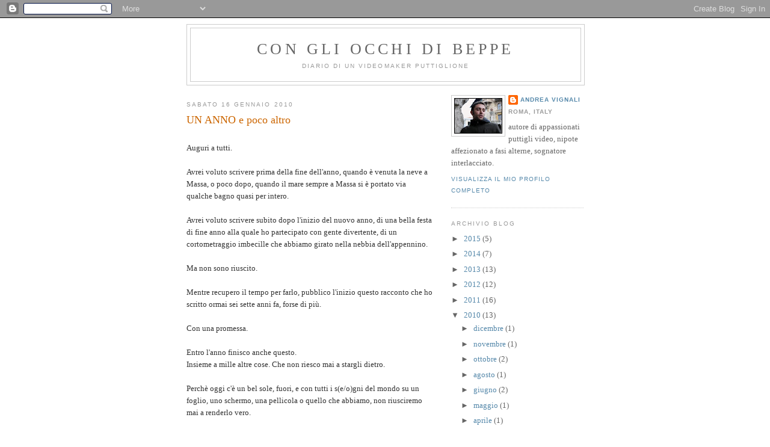

--- FILE ---
content_type: text/html; charset=UTF-8
request_url: https://congliocchidibeppe.blogspot.com/2010/01/un-anno-e-poco-altro.html
body_size: 12793
content:
<!DOCTYPE html>
<html dir='ltr'>
<head>
<link href='https://www.blogger.com/static/v1/widgets/2944754296-widget_css_bundle.css' rel='stylesheet' type='text/css'/>
<meta content='text/html; charset=UTF-8' http-equiv='Content-Type'/>
<meta content='blogger' name='generator'/>
<link href='https://congliocchidibeppe.blogspot.com/favicon.ico' rel='icon' type='image/x-icon'/>
<link href='http://congliocchidibeppe.blogspot.com/2010/01/un-anno-e-poco-altro.html' rel='canonical'/>
<link rel="alternate" type="application/atom+xml" title="con gli occhi di beppe - Atom" href="https://congliocchidibeppe.blogspot.com/feeds/posts/default" />
<link rel="alternate" type="application/rss+xml" title="con gli occhi di beppe - RSS" href="https://congliocchidibeppe.blogspot.com/feeds/posts/default?alt=rss" />
<link rel="service.post" type="application/atom+xml" title="con gli occhi di beppe - Atom" href="https://www.blogger.com/feeds/4894583182805349874/posts/default" />

<link rel="alternate" type="application/atom+xml" title="con gli occhi di beppe - Atom" href="https://congliocchidibeppe.blogspot.com/feeds/7120901776719859338/comments/default" />
<!--Can't find substitution for tag [blog.ieCssRetrofitLinks]-->
<meta content='http://congliocchidibeppe.blogspot.com/2010/01/un-anno-e-poco-altro.html' property='og:url'/>
<meta content='UN ANNO e poco altro' property='og:title'/>
<meta content='Auguri a tutti. Avrei voluto scrivere prima della fine dell&#39;anno, quando è venuta la neve a Massa, o poco dopo, quando il mare sempre a Mass...' property='og:description'/>
<title>con gli occhi di beppe: UN ANNO e poco altro</title>
<style id='page-skin-1' type='text/css'><!--
/*
-----------------------------------------------
Blogger Template Style
Name:     Minima
Date:     26 Feb 2004
Updated by: Blogger Team
----------------------------------------------- */
/* Use this with templates/template-twocol.html */
body {
background:#ffffff;
margin:0;
color:#333333;
font:x-small Georgia Serif;
font-size/* */:/**/small;
font-size: /**/small;
text-align: center;
}
a:link {
color:#5588aa;
text-decoration:none;
}
a:visited {
color:#999999;
text-decoration:none;
}
a:hover {
color:#cc6600;
text-decoration:underline;
}
a img {
border-width:0;
}
/* Header
-----------------------------------------------
*/
#header-wrapper {
width:660px;
margin:0 auto 10px;
border:1px solid #cccccc;
}
#header-inner {
background-position: center;
margin-left: auto;
margin-right: auto;
}
#header {
margin: 5px;
border: 1px solid #cccccc;
text-align: center;
color:#666666;
}
#header h1 {
margin:5px 5px 0;
padding:15px 20px .25em;
line-height:1.2em;
text-transform:uppercase;
letter-spacing:.2em;
font: normal normal 200% Georgia, Serif;
}
#header a {
color:#666666;
text-decoration:none;
}
#header a:hover {
color:#666666;
}
#header .description {
margin:0 5px 5px;
padding:0 20px 15px;
max-width:700px;
text-transform:uppercase;
letter-spacing:.2em;
line-height: 1.4em;
font: normal normal 78% 'Trebuchet MS', Trebuchet, Arial, Verdana, Sans-serif;
color: #999999;
}
#header img {
margin-left: auto;
margin-right: auto;
}
/* Outer-Wrapper
----------------------------------------------- */
#outer-wrapper {
width: 660px;
margin:0 auto;
padding:10px;
text-align:left;
font: normal normal 100% Georgia, Serif;
}
#main-wrapper {
width: 410px;
float: left;
word-wrap: break-word; /* fix for long text breaking sidebar float in IE */
overflow: hidden;     /* fix for long non-text content breaking IE sidebar float */
}
#sidebar-wrapper {
width: 220px;
float: right;
word-wrap: break-word; /* fix for long text breaking sidebar float in IE */
overflow: hidden;      /* fix for long non-text content breaking IE sidebar float */
}
/* Headings
----------------------------------------------- */
h2 {
margin:1.5em 0 .75em;
font:normal normal 78% 'Trebuchet MS',Trebuchet,Arial,Verdana,Sans-serif;
line-height: 1.4em;
text-transform:uppercase;
letter-spacing:.2em;
color:#999999;
}
/* Posts
-----------------------------------------------
*/
h2.date-header {
margin:1.5em 0 .5em;
}
.post {
margin:.5em 0 1.5em;
border-bottom:1px dotted #cccccc;
padding-bottom:1.5em;
}
.post h3 {
margin:.25em 0 0;
padding:0 0 4px;
font-size:140%;
font-weight:normal;
line-height:1.4em;
color:#cc6600;
}
.post h3 a, .post h3 a:visited, .post h3 strong {
display:block;
text-decoration:none;
color:#cc6600;
font-weight:normal;
}
.post h3 strong, .post h3 a:hover {
color:#333333;
}
.post-body {
margin:0 0 .75em;
line-height:1.6em;
}
.post-body blockquote {
line-height:1.3em;
}
.post-footer {
margin: .75em 0;
color:#999999;
text-transform:uppercase;
letter-spacing:.1em;
font: normal normal 78% 'Trebuchet MS', Trebuchet, Arial, Verdana, Sans-serif;
line-height: 1.4em;
}
.comment-link {
margin-left:.6em;
}
.post img, table.tr-caption-container {
padding:4px;
border:1px solid #cccccc;
}
.tr-caption-container img {
border: none;
padding: 0;
}
.post blockquote {
margin:1em 20px;
}
.post blockquote p {
margin:.75em 0;
}
/* Comments
----------------------------------------------- */
#comments h4 {
margin:1em 0;
font-weight: bold;
line-height: 1.4em;
text-transform:uppercase;
letter-spacing:.2em;
color: #999999;
}
#comments-block {
margin:1em 0 1.5em;
line-height:1.6em;
}
#comments-block .comment-author {
margin:.5em 0;
}
#comments-block .comment-body {
margin:.25em 0 0;
}
#comments-block .comment-footer {
margin:-.25em 0 2em;
line-height: 1.4em;
text-transform:uppercase;
letter-spacing:.1em;
}
#comments-block .comment-body p {
margin:0 0 .75em;
}
.deleted-comment {
font-style:italic;
color:gray;
}
#blog-pager-newer-link {
float: left;
}
#blog-pager-older-link {
float: right;
}
#blog-pager {
text-align: center;
}
.feed-links {
clear: both;
line-height: 2.5em;
}
/* Sidebar Content
----------------------------------------------- */
.sidebar {
color: #666666;
line-height: 1.5em;
}
.sidebar ul {
list-style:none;
margin:0 0 0;
padding:0 0 0;
}
.sidebar li {
margin:0;
padding-top:0;
padding-right:0;
padding-bottom:.25em;
padding-left:15px;
text-indent:-15px;
line-height:1.5em;
}
.sidebar .widget, .main .widget {
border-bottom:1px dotted #cccccc;
margin:0 0 1.5em;
padding:0 0 1.5em;
}
.main .Blog {
border-bottom-width: 0;
}
/* Profile
----------------------------------------------- */
.profile-img {
float: left;
margin-top: 0;
margin-right: 5px;
margin-bottom: 5px;
margin-left: 0;
padding: 4px;
border: 1px solid #cccccc;
}
.profile-data {
margin:0;
text-transform:uppercase;
letter-spacing:.1em;
font: normal normal 78% 'Trebuchet MS', Trebuchet, Arial, Verdana, Sans-serif;
color: #999999;
font-weight: bold;
line-height: 1.6em;
}
.profile-datablock {
margin:.5em 0 .5em;
}
.profile-textblock {
margin: 0.5em 0;
line-height: 1.6em;
}
.profile-link {
font: normal normal 78% 'Trebuchet MS', Trebuchet, Arial, Verdana, Sans-serif;
text-transform: uppercase;
letter-spacing: .1em;
}
/* Footer
----------------------------------------------- */
#footer {
width:660px;
clear:both;
margin:0 auto;
padding-top:15px;
line-height: 1.6em;
text-transform:uppercase;
letter-spacing:.1em;
text-align: center;
}

--></style>
<link href='https://www.blogger.com/dyn-css/authorization.css?targetBlogID=4894583182805349874&amp;zx=ba7565b4-3149-4896-a47b-7b1de382249f' media='none' onload='if(media!=&#39;all&#39;)media=&#39;all&#39;' rel='stylesheet'/><noscript><link href='https://www.blogger.com/dyn-css/authorization.css?targetBlogID=4894583182805349874&amp;zx=ba7565b4-3149-4896-a47b-7b1de382249f' rel='stylesheet'/></noscript>
<meta name='google-adsense-platform-account' content='ca-host-pub-1556223355139109'/>
<meta name='google-adsense-platform-domain' content='blogspot.com'/>

</head>
<body>
<div class='navbar section' id='navbar'><div class='widget Navbar' data-version='1' id='Navbar1'><script type="text/javascript">
    function setAttributeOnload(object, attribute, val) {
      if(window.addEventListener) {
        window.addEventListener('load',
          function(){ object[attribute] = val; }, false);
      } else {
        window.attachEvent('onload', function(){ object[attribute] = val; });
      }
    }
  </script>
<div id="navbar-iframe-container"></div>
<script type="text/javascript" src="https://apis.google.com/js/platform.js"></script>
<script type="text/javascript">
      gapi.load("gapi.iframes:gapi.iframes.style.bubble", function() {
        if (gapi.iframes && gapi.iframes.getContext) {
          gapi.iframes.getContext().openChild({
              url: 'https://www.blogger.com/navbar/4894583182805349874?po\x3d7120901776719859338\x26origin\x3dhttps://congliocchidibeppe.blogspot.com',
              where: document.getElementById("navbar-iframe-container"),
              id: "navbar-iframe"
          });
        }
      });
    </script><script type="text/javascript">
(function() {
var script = document.createElement('script');
script.type = 'text/javascript';
script.src = '//pagead2.googlesyndication.com/pagead/js/google_top_exp.js';
var head = document.getElementsByTagName('head')[0];
if (head) {
head.appendChild(script);
}})();
</script>
</div></div>
<div id='outer-wrapper'><div id='wrap2'>
<!-- skip links for text browsers -->
<span id='skiplinks' style='display:none;'>
<a href='#main'>skip to main </a> |
      <a href='#sidebar'>skip to sidebar</a>
</span>
<div id='header-wrapper'>
<div class='header section' id='header'><div class='widget Header' data-version='1' id='Header1'>
<div id='header-inner'>
<div class='titlewrapper'>
<h1 class='title'>
<a href='https://congliocchidibeppe.blogspot.com/'>
con gli occhi di beppe
</a>
</h1>
</div>
<div class='descriptionwrapper'>
<p class='description'><span>diario di un videomaker puttiglione</span></p>
</div>
</div>
</div></div>
</div>
<div id='content-wrapper'>
<div id='crosscol-wrapper' style='text-align:center'>
<div class='crosscol no-items section' id='crosscol'></div>
</div>
<div id='main-wrapper'>
<div class='main section' id='main'><div class='widget Blog' data-version='1' id='Blog1'>
<div class='blog-posts hfeed'>

          <div class="date-outer">
        
<h2 class='date-header'><span>sabato 16 gennaio 2010</span></h2>

          <div class="date-posts">
        
<div class='post-outer'>
<div class='post hentry uncustomized-post-template' itemprop='blogPost' itemscope='itemscope' itemtype='http://schema.org/BlogPosting'>
<meta content='4894583182805349874' itemprop='blogId'/>
<meta content='7120901776719859338' itemprop='postId'/>
<a name='7120901776719859338'></a>
<h3 class='post-title entry-title' itemprop='name'>
UN ANNO e poco altro
</h3>
<div class='post-header'>
<div class='post-header-line-1'></div>
</div>
<div class='post-body entry-content' id='post-body-7120901776719859338' itemprop='description articleBody'>
<div><br /></div>Auguri a tutti.<div><br /></div><div>Avrei voluto scrivere prima della fine dell'anno, quando è venuta la neve a Massa, o poco dopo, quando il mare sempre a Massa si è portato via qualche bagno quasi per intero.</div><div><br /></div><div>Avrei voluto scrivere subito dopo l'inizio del nuovo anno, di una bella festa di fine anno alla quale ho partecipato con gente divertente, di un cortometraggio imbecille che abbiamo girato nella nebbia dell'appennino.</div><div><br /></div><div>Ma non sono riuscito.</div><div><br /></div><div>Mentre recupero il tempo per farlo, pubblico l'inizio questo racconto che ho scritto ormai sei sette anni fa, forse di più.</div><div><br /></div><div>Con una promessa.</div><div><br /></div><div>Entro l'anno finisco anche questo.</div><div>Insieme a mille altre cose. Che non riesco mai a stargli dietro.</div><div><br /></div><div>Perchè oggi c'è un bel sole, fuori, e con tutti i s(e/o)gni del mondo su un foglio, uno schermo, una pellicola o quello che abbiamo, non riusciremo mai a renderlo vero.</div><div><br /></div><div>Resta solo una cosa, da fare.</div><div><br /></div><div>Pubblico questo pezzo di racconto e la faccio.</div><div><br /></div><div>La vita, diceva Oscar Wilde, è ciò che succede mentre noi pensiamo ad altro.</div><div><br /></div><div>Ultima cosa. Un fanto è un ragazzo: una di quelle cose ganze e terribili che popolano la Versilia.</div><div><br /></div><div><br /></div><div><br /></div><div><!--StartFragment-->  <p class="MsoNormal"><span style="font-size:16.0pt;"><span class="Apple-style-span"  style="font-family:'times new roman';"><b>IMPRESSIONE: LA FINE DELL&#8217; ESTATE.</b></span><span class="Apple-style-span"  style="font-family:'times new roman';"><o:p></o:p></span></span></p>  <p class="MsoNormal"><span style="font-size:12.0pt;"><span class="Apple-style-span"  style="font-family:'times new roman';"> </span><span class="Apple-style-span"  style="font-family:'times new roman';"><o:p></o:p></span></span></p>  <p class="MsoNormal"><span class="Apple-style-span"  style="font-family:'times new roman', serif;"><span class="Apple-style-span"  style="font-size:-webkit-xxx-large;"><br /></span></span></p><p class="MsoNormal"><span style="font-size:12.0pt;"><span class="Apple-style-span"  style="font-family:'times new roman';">Di tanto in tanto il retino si piantava nella rena per uscirne con qualche mozzicone di sigaretta o una cannuccia di plastica di traverso; il fanto teneva il passo corto e la sua solita espressione pacata.</span><span class="Apple-style-span"  style="font-family:'times new roman';"><o:p></o:p></span></span></p>  <p class="MsoNormal"><span style="font-size:12.0pt;"><span class="Apple-style-span"  style="font-family:'times new roman';">Mario che era un gran brav&#8217;uomo se lo guardava andare avanti e indietro di sdraio in sdraio nell&#8217;aria spumosa del primo vento debole. </span><span class="Apple-style-span"  style="font-family:'times new roman';"><o:p></o:p></span></span></p>  <p class="MsoNormal"><span style="font-size:12.0pt;"><span class="Apple-style-span"  style="font-family:'times new roman';">Quando il retino era troppo pieno il fanto lo svuotava dentro uno dei cesti là tra le file di ombrelloni e continuava, ormai aveva quasi finito. </span><span class="Apple-style-span"  style="font-family:'times new roman';"><o:p></o:p></span></span></p>  <p class="MsoNormal"><span style="font-size:12.0pt;"><span class="Apple-style-span"  style="font-family:'times new roman';">Stamani al suo arrivo aveva trovato Mario che spostava un lettino per pulire sotto: la pioggia della notte aveva indurito la sabbia e non si poteva passare il colo, spiegava il vecchio con la sigaretta piantata in bocca. </span></span></p><p class="MsoNormal"><span style="font-size:12.0pt;"><span class="Apple-style-span"  style="font-family:'times new roman';">Prima di togliersi di bocca la sigaretta aveva passato il retino al fanto e gli aveva detto di finire; era andato a sedersi sotto al capanno ed era ancora là col naso puntato da qualche parte sopra gli ombrelloni.</span><span class="Apple-style-span"  style="font-family:'times new roman';"><o:p></o:p></span></span></p>  <p class="MsoNormal"><span style="font-size:12.0pt;"><span class="Apple-style-span"  style="font-family:'times new roman';">Il cielo restava opaco e scuro, non solo per l&#8217;ora del mattino: qualcosa saliva lentamente lungo lo stomaco e dietro, per la schiena di Mario, qualcosa che aveva raggiunto i suoi primi passi stamani nella sabbia priva di calore e che una buona volta si decideva a stringere: davanti agli occhi Mario aveva un appartamento con le finestre aperte sulle palme ai bordi del viale, alcuni oggetti sopra un tavolo che non poteva distinguere per il velluto della sera&#8230;</span><span class="Apple-style-span"  style="font-family:'times new roman';"><o:p></o:p></span></span></p>  <p class="MsoNormal"><span style="font-size:12.0pt;"><span class="Apple-style-span"  style="font-family:'times new roman';"> </span></span></p><p class="MsoNormal"><span style="font-size:12.0pt;"><span class="Apple-style-span"  style="font-family:'times new roman';">Il fanto conosceva il suo lavoro, mancava solo di esperienza.</span></span></p>  <p class="MsoNormal"><span style="font-size:12.0pt;"><span class="Apple-style-span"  style="font-family:'times new roman';">Mario fu distratto dal sibilo di un cappuccio di plastica contro la tela dell&#8217;ombrellone, chiamò forte il fanto e gli fece cenno col braccio.</span><span class="Apple-style-span"  style="font-family:'times new roman';"><o:p></o:p></span></span></p>  <p class="MsoNormal"><span style="font-size:12.0pt;"><span class="Apple-style-span"  style="font-family:'times new roman';">Quello interruppe il lavoro ed iniziò a risalire la passerella, guardando le file.</span><span class="Apple-style-span"  style="font-family:'times new roman';"><o:p></o:p></span></span></p>  <p class="MsoNormal"><span style="font-size:12.0pt;"><span class="Apple-style-span"  style="font-family:'times new roman';">&#8220;Oh!&#8221;</span><span class="Apple-style-span"  style="font-family:'times new roman';"><o:p></o:p></span></span></p>  <p class="MsoNormal"><span style="font-size:12.0pt;"><span class="Apple-style-span"  style="font-family:'times new roman';">&#8220;Oggi non li apriamo gli ombrelloni, tà. Ho visto le rondini volare basse e mi sa che torna a piovere, porta aggiù la roba per la guardia e pianta l&#8217;ombrelo lontano dall&#8217;acqua; po&#8217; passe la granata che t&#8217;ha finito.&#8221;</span><span class="Apple-style-span"  style="font-family:'times new roman';"><o:p></o:p></span></span></p>  <p class="MsoNormal"><span style="font-size:12.0pt;"><span class="Apple-style-span"  style="font-family:'times new roman';">Il fanto non rispose nemmeno.</span><span class="Apple-style-span"  style="font-family:'times new roman';"><o:p></o:p></span></span></p>  <p class="MsoNormal"><span style="font-size:12.0pt;"><span class="Apple-style-span"  style="font-family:'times new roman';">Mario parlava senza sconti, uguale per tutti, da decine di anni: mai cambiato una parola, mai torto una virgola.</span><span class="Apple-style-span"  style="font-family:'times new roman';"><o:p></o:p></span></span></p>  <p class="MsoNormal"><span style="font-size:12.0pt;"><span class="Apple-style-span"  style="font-family:'times new roman';">Per cinque mesi all&#8217;anno da quarant&#8217;anni aveva a che fare con la gente, e il grosso della gente era di fuori. Mario non ne aveva mai fatto una questione.</span><span class="Apple-style-span"  style="font-family:'times new roman';"><o:p></o:p></span></span></p>  <p class="MsoNormal"><span style="font-size:12.0pt;"><span class="Apple-style-span"  style="font-family:'times new roman';">D&#8217;altronde non aveva a cuore di essere capito alla lettera. Li guardava dritti negli occhi, per lui valeva qualsiasi lingua al mondo. Non esistono due stranieri che si guardano negli occhi, pensava Mario.</span><span class="Apple-style-span"  style="font-family:'times new roman';"><o:p></o:p></span></span></p>  <p class="MsoNormal"><span style="font-size:12.0pt;"><span class="Apple-style-span"  style="font-family:'times new roman';">Il fanto, d&#8217;altra parte, lo aveva trovato proprio là.</span><span class="Apple-style-span"  style="font-family:'times new roman';"><o:p></o:p></span></span></p>  <p class="MsoNormal"><span style="font-size:12.0pt;"><span class="Apple-style-span"  style="font-family:'times new roman';">In fondo a quei buchi di sabbia che aveva in mezzo al viso.</span><span class="Apple-style-span"  style="font-family:'times new roman';"><o:p></o:p></span></span></p>  <p class="MsoNormal"><span style="font-size:12.0pt;"><span class="Apple-style-span"  style="font-family:'times new roman';"> </span><span class="Apple-style-span"  style="font-family:'times new roman';"><o:p></o:p></span></span></p>  <p class="MsoNormal"><span style="font-size:12.0pt;"><span class="Apple-style-span"  style="font-family:'times new roman';">Dal brav&#8217;uomo che era, Mario aveva trovato qualcosa dal primo giorno negli occhi del fanto.</span><span class="Apple-style-span"  style="font-family:'times new roman';"><o:p></o:p></span></span></p>  <p class="MsoNormal"><span style="font-size:12.0pt;"><span class="Apple-style-span"  style="font-family:'times new roman';">Qualcosa che gli ricordava il modo che ha il cemento di colare e depositarsi, di come sembra irrecuperabile il fondo.</span><span class="Apple-style-span"  style="font-family:'times new roman';"><o:p></o:p></span></span></p>  <p class="MsoNormal"><span style="font-size:12.0pt;"><span class="Apple-style-span"  style="font-family:'times new roman';">L&#8217;intesa tra i due era stata subito buona.</span><span class="Apple-style-span"  style="font-family:'times new roman';"><o:p></o:p></span></span></p>  <p class="MsoNormal"><span style="font-size:12.0pt;"><span class="Apple-style-span"  style="font-family:'times new roman';">Il fanto reclinava appena la testa, si passava la mano sui capelli corti mentre ascoltava le istruzioni di Mario, che lo teneva d&#8217;occhio per accertarsi che capisse.</span><span class="Apple-style-span"  style="font-family:'times new roman';"><o:p></o:p></span></span></p>  <p class="MsoNormal"><span style="font-size:12.0pt;"><span class="Apple-style-span"  style="font-family:'times new roman';">Non dava mai un cenno di comprensione.</span><span class="Apple-style-span"  style="font-family:'times new roman';"><o:p></o:p></span></span></p>  <p class="MsoNormal"><span style="font-size:12.0pt;"><span class="Apple-style-span"  style="font-family:'times new roman';">Alla fine però sbrigava tutto quello che gli era stato chiesto, in tempo ragionevole.</span><span class="Apple-style-span"  style="font-family:'times new roman';"><o:p></o:p></span></span></p>  <p class="MsoNormal"><span style="font-size:12.0pt;"><span class="Apple-style-span"  style="font-family:'times new roman';">Se si perdeva un attimo, si fermava a metà della passerella, come ascoltando qualcosa.</span><span class="Apple-style-span"  style="font-family:'times new roman';"><o:p></o:p></span></span></p>  <p class="MsoNormal"><span style="font-size:12.0pt;"><span class="Apple-style-span"  style="font-family:'times new roman';">Mario allora lo avvicinava e gli lasciava qualche boccone di rimbrotto.</span><span class="Apple-style-span"  style="font-family:'times new roman';"><o:p></o:p></span></span></p>  <p class="MsoNormal"><span style="font-size:12.0pt;"><span class="Apple-style-span"  style="font-family:'times new roman';">I salvagente&#8230; la chiave dello stanzino&#8230; porta via i cesti.</span><span class="Apple-style-span"  style="font-family:'times new roman';"><o:p></o:p></span></span></p>  <p class="MsoNormal"><span style="font-size:12.0pt;"><span class="Apple-style-span"  style="font-family:'times new roman';">Erano andati bene; per tutta l&#8217;estate che c&#8217;era stata, oramai.</span><span class="Apple-style-span"  style="font-family:'times new roman';"><o:p></o:p></span></span></p>  <p class="MsoNormal"><span style="font-size:12.0pt;"><span class="Apple-style-span"  style="font-family:'times new roman';"> </span><span class="Apple-style-span"  style="font-family:'times new roman';"><o:p></o:p></span></span></p>  <p class="MsoNormal"><span style="font-size:12.0pt;"><span class="Apple-style-span"  style="font-family:'times new roman';">Il vento cominciava ad alzare, giocava con la maglia tesa sul petto del fanto disegnando piccole onde sulla stoffa. La schiena di poco piegata sul manico corto della scopa, il fanto saliva a piccoli passi preceduti dai colpi delle setole che ripulivano la passerella dalla sabbia.</span><span class="Apple-style-span"  style="font-family:'times new roman';"><o:p></o:p></span></span></p>  <p class="MsoNormal"><span style="font-size:12.0pt;"><span class="Apple-style-span"  style="font-family:'times new roman';">Il fruscio delle spazzolate rompeva lo scroscio crescente e più disteso della mareggiata che aumentava lentamente.</span><span class="Apple-style-span"  style="font-family:'times new roman';"><o:p></o:p></span></span></p>  <p class="MsoNormal"><span style="font-size:12.0pt;"><span class="Apple-style-span"  style="font-family:'times new roman';">Fatta la passerella, il fanto chiuse la scopa e gli attrezzi nello stanzino e si andò a sedere vicino a Mario, dall&#8217;altra parte del tavolo.</span><span class="Apple-style-span"  style="font-family:'times new roman';"><o:p></o:p></span></span></p>  <p class="MsoNormal"><span style="font-size:12.0pt;"><span class="Apple-style-span"  style="font-family:'times new roman';"> </span><span class="Apple-style-span"  style="font-family:'times new roman';"><o:p></o:p></span></span></p>  <p class="MsoNormal"><span style="font-size:12.0pt;"><span class="Apple-style-span"  style="font-family:'times new roman';">Mario si girò verso di lui: &#8220;oggi è andata di lusso, eh?&#8221;</span><span class="Apple-style-span"  style="font-family:'times new roman';"><o:p></o:p></span></span></p>  <p class="MsoNormal"><span style="font-size:12.0pt;"><span class="Apple-style-span"  style="font-family:'times new roman';">Il fanto sorrise piano, poi prese da un piattino sul tavolo una delle due paste.</span><span class="Apple-style-span"  style="font-family:'times new roman';"><o:p></o:p></span></span></p>  <p class="MsoNormal"><span style="font-size:12.0pt;"><span class="Apple-style-span"  style="font-family:'times new roman';">&#8220;Come hai fatto con i pattini?&#8221;</span><span class="Apple-style-span"  style="font-family:'times new roman';"><o:p></o:p></span></span></p>  <p class="MsoNormal"><span style="font-size:12.0pt;"><span class="Apple-style-span"  style="font-family:'times new roman';">&#8220;Il salvataggio l&#8217;ho spostato su di poco, l&#8217;altro l&#8217;ho portato quasi addosso alla prima fila. Il mare li aveva portati parecchio giù.&#8221;</span><span class="Apple-style-span"  style="font-family:'times new roman';"><o:p></o:p></span></span></p>  <p class="MsoNormal"><span style="font-size:12.0pt;"><span class="Apple-style-span"  style="font-family:'times new roman';">&#8220;Mm&#8230;&#8221;. Mario prese la sua pasta e fecero colazione, in silenzio.</span><span class="Apple-style-span"  style="font-family:'times new roman';"><o:p></o:p></span></span></p>  <p class="MsoNormal"><span style="font-size:12.0pt;"><span class="Apple-style-span"  style="font-family:'times new roman';">&#8220;Sciopero radio, oggi?&#8221;</span><span class="Apple-style-span"  style="font-family:'times new roman';"><o:p></o:p></span></span></p>  <p class="MsoNormal"><span style="font-size:12.0pt;"><span class="Apple-style-span"  style="font-family:'times new roman';">Sul tavolo dietro al piattino Mario di solito metteva una radiolina&#8230; diceva riucisse a prendere la Corsica, se il tempo era buono e a pochi metri dalla costa, ma il fanto non l&#8217;aveva mai sentita.</span><span class="Apple-style-span"  style="font-family:'times new roman';"><o:p></o:p></span></span></p>  <p class="MsoNormal"><span style="font-size:12.0pt;"><span class="Apple-style-span"  style="font-family:'times new roman';">In realtà dubitava della leggenda: il segnale era disturbato anche con molte frequenze locali, ma al vecchio non l&#8217;aveva mai detto.</span><span class="Apple-style-span"  style="font-family:'times new roman';"><o:p></o:p></span></span></p>  <p class="MsoNormal"><span style="font-size:12.0pt;"><span class="Apple-style-span"  style="font-family:'times new roman';">Ci sembrava attaccato, Mario, a quell&#8217;aggeggio.</span><span class="Apple-style-span"  style="font-family:'times new roman';"><o:p></o:p></span></span></p>  <p class="MsoNormal"><span style="font-size:12.0pt;"><span class="Apple-style-span"  style="font-family:'times new roman';">Stringeva gli occhi con pazienza e girava quella rotella come si fa con le cassaforti, in mezzo ai rumori delle stazioni.</span></span></p><p class="MsoNormal"><span style="font-size:12.0pt;"><span class="Apple-style-span"  style="font-family:'times new roman';">Se trovava musica Italiana dei suoi anni era contento: ogni tanto provava qualcosa di nuovo per il fanto, ma ne rimaneva deluso sempre.</span></span></p>  <p class="MsoNormal"><span style="font-size:12.0pt;"><span class="Apple-style-span"  style="font-family:'times new roman';">Il più delle volte così finiva a giornali radio e bollettini della guardia costiera.</span><span class="Apple-style-span"  style="font-family:'times new roman';"><o:p></o:p></span></span></p>  <p class="MsoNormal"><span style="font-size:12.0pt;"><span class="Apple-style-span"  style="font-family:'times new roman';">Al fanto non dispiaceva.</span><span class="Apple-style-span"  style="font-family:'times new roman';"><o:p></o:p></span></span></p>  <p class="MsoNormal"><span style="font-size:12.0pt;"><span class="Apple-style-span"  style="font-family:'times new roman';">Mario che era un brav&#8217;uomo era interessante da ascoltare quando parlava del mare come lo aveva imparato; di come gli era legato anche se lo aveva lasciato presto.</span><span class="Apple-style-span"  style="font-family:'times new roman';"><o:p></o:p></span></span></p>  <p class="MsoNormal"><span style="font-size:12.0pt;"><span class="Apple-style-span"  style="font-family:'times new roman';">Stamani non c&#8217;erano bollettini e non c&#8217;erano racconti.</span><span class="Apple-style-span"  style="font-family:'times new roman';"><o:p></o:p></span></span></p>  <p class="MsoNormal"><span style="font-size:12.0pt;"><span class="Apple-style-span"  style="font-family:'times new roman';">Senza nessuno che lo annunciasse stamani il mare si faceva avanti e riempiva l&#8217;aria fino al cielo.</span></span></p><p class="MsoNormal"><span style="font-size:12.0pt;"><span class="Apple-style-span"  style="font-family:'times new roman';">Loro sulle sedie avevano tutto addosso ma non riuscivano a parlarne.</span><span class="Apple-style-span"  style="font-family:'times new roman';"><o:p></o:p></span></span></p>  <p class="MsoNormal"><span style="font-size:12.0pt;"><span class="Apple-style-span"  style="font-family:'times new roman';">Il vento spingeva i minuti, li muoveva piano.</span><span class="Apple-style-span"  style="font-family:'times new roman';"><o:p></o:p></span></span></p>  <p class="MsoNormal"><span style="font-size:12.0pt;"><span class="Apple-style-span"  style="font-family:'times new roman';"> </span><span class="Apple-style-span"  style="font-family:'times new roman';"><o:p></o:p></span></span></p>  <p class="MsoNormal"><span style="font-size:12.0pt;"><span class="Apple-style-span"  style="font-family:'times new roman';">Il fanto fu il primo.</span><span class="Apple-style-span"  style="font-family:'times new roman';"><o:p></o:p></span></span></p>  <p class="MsoNormal"><span style="font-size:12.0pt;"><span class="Apple-style-span"  style="font-family:'times new roman';"> </span><span class="Apple-style-span"  style="font-family:'times new roman';"><o:p></o:p></span></span></p>  <p class="MsoNormal"><span style="font-size:12.0pt;"><span class="Apple-style-span"  style="font-family:'times new roman';">&#8220;Vado a far dare un occhio al motorino&#8230; è la seconda volta che mi lascia a piedi.&#8221;</span><span class="Apple-style-span"  style="font-family:'times new roman';"><o:p></o:p></span></span></p>  <p class="MsoNormal"><span style="font-size:12.0pt;"><span class="Apple-style-span"  style="font-family:'times new roman';">&#8220;Non andare qui a Marina, tà. Non ce ne sono di buoni. Cerca verso Massa&#8230; quello al Cinquale sulla via verso il mare lavora bene. Non farti fregare.&#8221;</span><span class="Apple-style-span"  style="font-family:'times new roman';"><o:p></o:p></span></span></p>  <p class="MsoNormal"><span style="font-size:12.0pt;"><span class="Apple-style-span"  style="font-family:'times new roman';">Il fanto corrucciò un poco la fronte.</span><span class="Apple-style-span"  style="font-family:'times new roman';"><o:p></o:p></span></span></p>  <p class="MsoNormal"><span style="font-size:12.0pt;"><span class="Apple-style-span"  style="font-family:'times new roman';">&#8220;Mi si spegne. E lo devo spingere. Da ora che sono arrivato al Cinquale è sera. No, vado da un mio amico, ce lo facciamo da soli.&#8221;</span><span class="Apple-style-span"  style="font-family:'times new roman';"><o:p></o:p></span></span></p>  <p class="MsoNormal"><span style="font-size:12.0pt;"><span class="Apple-style-span"  style="font-family:'times new roman';">&#8220;E&#8217; la meglio.&#8221;</span><span class="Apple-style-span"  style="font-family:'times new roman';"><o:p></o:p></span></span></p>  <p class="MsoNormal"><span style="font-size:12.0pt;"><span class="Apple-style-span"  style="font-family:'times new roman';"> </span><span class="Apple-style-span"  style="font-family:'times new roman';"><o:p></o:p></span></span></p>  <p class="MsoNormal"><span style="font-size:12.0pt;"><span class="Apple-style-span"  style="font-family:'times new roman';">Il fanto si stava già incamminando verso la fine delle cabine, sempre con quel passo misurato.</span><span class="Apple-style-span"  style="font-family:'times new roman';"><o:p></o:p></span></span></p>  <p class="MsoNormal"><span style="font-size:12.0pt;"><span class="Apple-style-span"  style="font-family:'times new roman';">Mario alzò gli occhi. Il fanto e le nuvole che aveva sopra, rapprese addosso alle Apuane.</span></span></p>  <p class="MsoNormal"><span style="font-size:12.0pt;"><span class="Apple-style-span"  style="font-family:'times new roman';">&#8220;Copriti che arriva!&#8221;</span><span class="Apple-style-span"  style="font-family:'times new roman';"><o:p></o:p></span></span></p>  <p class="MsoNormal"><span style="font-size:12.0pt;"><span class="Apple-style-span"  style="font-family:'times new roman';">Da laggiù il fanto si chiuse nelle spalle, prima di uscire.</span><span class="Apple-style-span"  style="font-family:'times new roman';"><o:p></o:p></span></span></p>  <p class="MsoNormal"><span style="font-size:12.0pt;"> <o:p></o:p></span></p>  <!--EndFragment-->   </div><div><br /></div>
<div style='clear: both;'></div>
</div>
<div class='post-footer'>
<div class='post-footer-line post-footer-line-1'>
<span class='post-author vcard'>
Pubblicato da
<span class='fn' itemprop='author' itemscope='itemscope' itemtype='http://schema.org/Person'>
<meta content='https://www.blogger.com/profile/02598908290097351773' itemprop='url'/>
<a class='g-profile' href='https://www.blogger.com/profile/02598908290097351773' rel='author' title='author profile'>
<span itemprop='name'>Andrea Vignali</span>
</a>
</span>
</span>
<span class='post-timestamp'>
alle
<meta content='http://congliocchidibeppe.blogspot.com/2010/01/un-anno-e-poco-altro.html' itemprop='url'/>
<a class='timestamp-link' href='https://congliocchidibeppe.blogspot.com/2010/01/un-anno-e-poco-altro.html' rel='bookmark' title='permanent link'><abbr class='published' itemprop='datePublished' title='2010-01-16T13:58:00+01:00'>13:58</abbr></a>
</span>
<span class='post-comment-link'>
</span>
<span class='post-icons'>
<span class='item-action'>
<a href='https://www.blogger.com/email-post/4894583182805349874/7120901776719859338' title='Post per email'>
<img alt='' class='icon-action' height='13' src='https://resources.blogblog.com/img/icon18_email.gif' width='18'/>
</a>
</span>
<span class='item-control blog-admin pid-1472351901'>
<a href='https://www.blogger.com/post-edit.g?blogID=4894583182805349874&postID=7120901776719859338&from=pencil' title='Modifica post'>
<img alt='' class='icon-action' height='18' src='https://resources.blogblog.com/img/icon18_edit_allbkg.gif' width='18'/>
</a>
</span>
</span>
<div class='post-share-buttons goog-inline-block'>
</div>
</div>
<div class='post-footer-line post-footer-line-2'>
<span class='post-labels'>
</span>
</div>
<div class='post-footer-line post-footer-line-3'>
<span class='post-location'>
</span>
</div>
</div>
</div>
<div class='comments' id='comments'>
<a name='comments'></a>
<h4>2 commenti:</h4>
<div id='Blog1_comments-block-wrapper'>
<dl class='avatar-comment-indent' id='comments-block'>
<dt class='comment-author ' id='c3269834727209246809'>
<a name='c3269834727209246809'></a>
<div class="avatar-image-container vcard"><span dir="ltr"><a href="https://www.blogger.com/profile/06351016837677865845" target="" rel="nofollow" onclick="" class="avatar-hovercard" id="av-3269834727209246809-06351016837677865845"><img src="https://resources.blogblog.com/img/blank.gif" width="35" height="35" class="delayLoad" style="display: none;" longdesc="//blogger.googleusercontent.com/img/b/R29vZ2xl/AVvXsEiCnLNlNX3gNuaB3PxdszO4VAJVgo3yWBNw5oFC5XhalJmt0tMDO-H_kamVLtFCeZTIaz0lciLlNqAuh7pGQQPk40OwKhMe1AjY_t-wZtI1Ws2ElABrMX6G1zT54tmxAA/s45-c/Francy_avatar.jpg" alt="" title="Francy">

<noscript><img src="//blogger.googleusercontent.com/img/b/R29vZ2xl/AVvXsEiCnLNlNX3gNuaB3PxdszO4VAJVgo3yWBNw5oFC5XhalJmt0tMDO-H_kamVLtFCeZTIaz0lciLlNqAuh7pGQQPk40OwKhMe1AjY_t-wZtI1Ws2ElABrMX6G1zT54tmxAA/s45-c/Francy_avatar.jpg" width="35" height="35" class="photo" alt=""></noscript></a></span></div>
<a href='https://www.blogger.com/profile/06351016837677865845' rel='nofollow'>Francy</a>
ha detto...
</dt>
<dd class='comment-body' id='Blog1_cmt-3269834727209246809'>
<p>
....mamma mia, ma lo sai che scrivi davvero bene, Andrea?...non smettere!!<br />un abbraccio,<br />Francy
</p>
</dd>
<dd class='comment-footer'>
<span class='comment-timestamp'>
<a href='https://congliocchidibeppe.blogspot.com/2010/01/un-anno-e-poco-altro.html?showComment=1263985629543#c3269834727209246809' title='comment permalink'>
20 gennaio 2010 alle ore 12:07
</a>
<span class='item-control blog-admin pid-176741649'>
<a class='comment-delete' href='https://www.blogger.com/comment/delete/4894583182805349874/3269834727209246809' title='Elimina commento'>
<img src='https://resources.blogblog.com/img/icon_delete13.gif'/>
</a>
</span>
</span>
</dd>
<dt class='comment-author ' id='c6640358615688212265'>
<a name='c6640358615688212265'></a>
<div class="avatar-image-container avatar-stock"><span dir="ltr"><a href="https://www.blogger.com/profile/16852043995902027837" target="" rel="nofollow" onclick="" class="avatar-hovercard" id="av-6640358615688212265-16852043995902027837"><img src="//www.blogger.com/img/blogger_logo_round_35.png" width="35" height="35" alt="" title="Unknown">

</a></span></div>
<a href='https://www.blogger.com/profile/16852043995902027837' rel='nofollow'>Unknown</a>
ha detto...
</dt>
<dd class='comment-body' id='Blog1_cmt-6640358615688212265'>
<p>
Mi ricorda di quando giovane proprio in uno di quei bagni portati via dal mare aiutavo anch&#39;io a pulire e mettere via gli ombrelloni in caso di bufera, pero&#39;,altri tempi, altre storie il mare no,quello e&#39; sempre lo stesso ce lo porteremo sempre dietro in ogni luogo e cercheremo ovunque una pisciata d&#39;acqua che ce lo possa far ricordare ...............
</p>
</dd>
<dd class='comment-footer'>
<span class='comment-timestamp'>
<a href='https://congliocchidibeppe.blogspot.com/2010/01/un-anno-e-poco-altro.html?showComment=1273773936596#c6640358615688212265' title='comment permalink'>
13 maggio 2010 alle ore 20:05
</a>
<span class='item-control blog-admin pid-1863272792'>
<a class='comment-delete' href='https://www.blogger.com/comment/delete/4894583182805349874/6640358615688212265' title='Elimina commento'>
<img src='https://resources.blogblog.com/img/icon_delete13.gif'/>
</a>
</span>
</span>
</dd>
</dl>
</div>
<p class='comment-footer'>
<a href='https://www.blogger.com/comment/fullpage/post/4894583182805349874/7120901776719859338' onclick='javascript:window.open(this.href, "bloggerPopup", "toolbar=0,location=0,statusbar=1,menubar=0,scrollbars=yes,width=640,height=500"); return false;'>Posta un commento</a>
</p>
</div>
</div>

        </div></div>
      
</div>
<div class='blog-pager' id='blog-pager'>
<span id='blog-pager-newer-link'>
<a class='blog-pager-newer-link' href='https://congliocchidibeppe.blogspot.com/2010/02/nel-sogno-sono-il-gatto.html' id='Blog1_blog-pager-newer-link' title='Post più recente'>Post più recente</a>
</span>
<span id='blog-pager-older-link'>
<a class='blog-pager-older-link' href='https://congliocchidibeppe.blogspot.com/2009/12/lavorare-liberi.html' id='Blog1_blog-pager-older-link' title='Post più vecchio'>Post più vecchio</a>
</span>
<a class='home-link' href='https://congliocchidibeppe.blogspot.com/'>Home page</a>
</div>
<div class='clear'></div>
<div class='post-feeds'>
<div class='feed-links'>
Iscriviti a:
<a class='feed-link' href='https://congliocchidibeppe.blogspot.com/feeds/7120901776719859338/comments/default' target='_blank' type='application/atom+xml'>Commenti sul post (Atom)</a>
</div>
</div>
</div></div>
</div>
<div id='sidebar-wrapper'>
<div class='sidebar section' id='sidebar'><div class='widget Profile' data-version='1' id='Profile1'>
<div class='widget-content'>
<a href='https://www.blogger.com/profile/02598908290097351773'><img alt='La mia foto' class='profile-img' height='59' src='//2.bp.blogspot.com/_eORBQM4Mc_A/S8oPRSigwnI/AAAAAAAAAD8/CKlUJLSKTRs/S220-s80/Andrea+V..JPG' width='80'/></a>
<dl class='profile-datablock'>
<dt class='profile-data'>
<a class='profile-name-link g-profile' href='https://www.blogger.com/profile/02598908290097351773' rel='author' style='background-image: url(//www.blogger.com/img/logo-16.png);'>
Andrea Vignali
</a>
</dt>
<dd class='profile-data'>roma, Italy</dd>
<dd class='profile-textblock'>autore di appassionati puttigli video, nipote affezionato a fasi alterne, sognatore interlacciato.</dd>
</dl>
<a class='profile-link' href='https://www.blogger.com/profile/02598908290097351773' rel='author'>Visualizza il mio profilo completo</a>
<div class='clear'></div>
</div>
</div><div class='widget BlogArchive' data-version='1' id='BlogArchive1'>
<h2>Archivio blog</h2>
<div class='widget-content'>
<div id='ArchiveList'>
<div id='BlogArchive1_ArchiveList'>
<ul class='hierarchy'>
<li class='archivedate collapsed'>
<a class='toggle' href='javascript:void(0)'>
<span class='zippy'>

        &#9658;&#160;
      
</span>
</a>
<a class='post-count-link' href='https://congliocchidibeppe.blogspot.com/2015/'>
2015
</a>
<span class='post-count' dir='ltr'>(5)</span>
<ul class='hierarchy'>
<li class='archivedate collapsed'>
<a class='toggle' href='javascript:void(0)'>
<span class='zippy'>

        &#9658;&#160;
      
</span>
</a>
<a class='post-count-link' href='https://congliocchidibeppe.blogspot.com/2015/03/'>
marzo
</a>
<span class='post-count' dir='ltr'>(2)</span>
</li>
</ul>
<ul class='hierarchy'>
<li class='archivedate collapsed'>
<a class='toggle' href='javascript:void(0)'>
<span class='zippy'>

        &#9658;&#160;
      
</span>
</a>
<a class='post-count-link' href='https://congliocchidibeppe.blogspot.com/2015/01/'>
gennaio
</a>
<span class='post-count' dir='ltr'>(3)</span>
</li>
</ul>
</li>
</ul>
<ul class='hierarchy'>
<li class='archivedate collapsed'>
<a class='toggle' href='javascript:void(0)'>
<span class='zippy'>

        &#9658;&#160;
      
</span>
</a>
<a class='post-count-link' href='https://congliocchidibeppe.blogspot.com/2014/'>
2014
</a>
<span class='post-count' dir='ltr'>(7)</span>
<ul class='hierarchy'>
<li class='archivedate collapsed'>
<a class='toggle' href='javascript:void(0)'>
<span class='zippy'>

        &#9658;&#160;
      
</span>
</a>
<a class='post-count-link' href='https://congliocchidibeppe.blogspot.com/2014/10/'>
ottobre
</a>
<span class='post-count' dir='ltr'>(1)</span>
</li>
</ul>
<ul class='hierarchy'>
<li class='archivedate collapsed'>
<a class='toggle' href='javascript:void(0)'>
<span class='zippy'>

        &#9658;&#160;
      
</span>
</a>
<a class='post-count-link' href='https://congliocchidibeppe.blogspot.com/2014/08/'>
agosto
</a>
<span class='post-count' dir='ltr'>(1)</span>
</li>
</ul>
<ul class='hierarchy'>
<li class='archivedate collapsed'>
<a class='toggle' href='javascript:void(0)'>
<span class='zippy'>

        &#9658;&#160;
      
</span>
</a>
<a class='post-count-link' href='https://congliocchidibeppe.blogspot.com/2014/05/'>
maggio
</a>
<span class='post-count' dir='ltr'>(1)</span>
</li>
</ul>
<ul class='hierarchy'>
<li class='archivedate collapsed'>
<a class='toggle' href='javascript:void(0)'>
<span class='zippy'>

        &#9658;&#160;
      
</span>
</a>
<a class='post-count-link' href='https://congliocchidibeppe.blogspot.com/2014/03/'>
marzo
</a>
<span class='post-count' dir='ltr'>(1)</span>
</li>
</ul>
<ul class='hierarchy'>
<li class='archivedate collapsed'>
<a class='toggle' href='javascript:void(0)'>
<span class='zippy'>

        &#9658;&#160;
      
</span>
</a>
<a class='post-count-link' href='https://congliocchidibeppe.blogspot.com/2014/01/'>
gennaio
</a>
<span class='post-count' dir='ltr'>(3)</span>
</li>
</ul>
</li>
</ul>
<ul class='hierarchy'>
<li class='archivedate collapsed'>
<a class='toggle' href='javascript:void(0)'>
<span class='zippy'>

        &#9658;&#160;
      
</span>
</a>
<a class='post-count-link' href='https://congliocchidibeppe.blogspot.com/2013/'>
2013
</a>
<span class='post-count' dir='ltr'>(13)</span>
<ul class='hierarchy'>
<li class='archivedate collapsed'>
<a class='toggle' href='javascript:void(0)'>
<span class='zippy'>

        &#9658;&#160;
      
</span>
</a>
<a class='post-count-link' href='https://congliocchidibeppe.blogspot.com/2013/10/'>
ottobre
</a>
<span class='post-count' dir='ltr'>(1)</span>
</li>
</ul>
<ul class='hierarchy'>
<li class='archivedate collapsed'>
<a class='toggle' href='javascript:void(0)'>
<span class='zippy'>

        &#9658;&#160;
      
</span>
</a>
<a class='post-count-link' href='https://congliocchidibeppe.blogspot.com/2013/07/'>
luglio
</a>
<span class='post-count' dir='ltr'>(1)</span>
</li>
</ul>
<ul class='hierarchy'>
<li class='archivedate collapsed'>
<a class='toggle' href='javascript:void(0)'>
<span class='zippy'>

        &#9658;&#160;
      
</span>
</a>
<a class='post-count-link' href='https://congliocchidibeppe.blogspot.com/2013/06/'>
giugno
</a>
<span class='post-count' dir='ltr'>(1)</span>
</li>
</ul>
<ul class='hierarchy'>
<li class='archivedate collapsed'>
<a class='toggle' href='javascript:void(0)'>
<span class='zippy'>

        &#9658;&#160;
      
</span>
</a>
<a class='post-count-link' href='https://congliocchidibeppe.blogspot.com/2013/05/'>
maggio
</a>
<span class='post-count' dir='ltr'>(3)</span>
</li>
</ul>
<ul class='hierarchy'>
<li class='archivedate collapsed'>
<a class='toggle' href='javascript:void(0)'>
<span class='zippy'>

        &#9658;&#160;
      
</span>
</a>
<a class='post-count-link' href='https://congliocchidibeppe.blogspot.com/2013/04/'>
aprile
</a>
<span class='post-count' dir='ltr'>(2)</span>
</li>
</ul>
<ul class='hierarchy'>
<li class='archivedate collapsed'>
<a class='toggle' href='javascript:void(0)'>
<span class='zippy'>

        &#9658;&#160;
      
</span>
</a>
<a class='post-count-link' href='https://congliocchidibeppe.blogspot.com/2013/03/'>
marzo
</a>
<span class='post-count' dir='ltr'>(2)</span>
</li>
</ul>
<ul class='hierarchy'>
<li class='archivedate collapsed'>
<a class='toggle' href='javascript:void(0)'>
<span class='zippy'>

        &#9658;&#160;
      
</span>
</a>
<a class='post-count-link' href='https://congliocchidibeppe.blogspot.com/2013/02/'>
febbraio
</a>
<span class='post-count' dir='ltr'>(3)</span>
</li>
</ul>
</li>
</ul>
<ul class='hierarchy'>
<li class='archivedate collapsed'>
<a class='toggle' href='javascript:void(0)'>
<span class='zippy'>

        &#9658;&#160;
      
</span>
</a>
<a class='post-count-link' href='https://congliocchidibeppe.blogspot.com/2012/'>
2012
</a>
<span class='post-count' dir='ltr'>(12)</span>
<ul class='hierarchy'>
<li class='archivedate collapsed'>
<a class='toggle' href='javascript:void(0)'>
<span class='zippy'>

        &#9658;&#160;
      
</span>
</a>
<a class='post-count-link' href='https://congliocchidibeppe.blogspot.com/2012/11/'>
novembre
</a>
<span class='post-count' dir='ltr'>(1)</span>
</li>
</ul>
<ul class='hierarchy'>
<li class='archivedate collapsed'>
<a class='toggle' href='javascript:void(0)'>
<span class='zippy'>

        &#9658;&#160;
      
</span>
</a>
<a class='post-count-link' href='https://congliocchidibeppe.blogspot.com/2012/08/'>
agosto
</a>
<span class='post-count' dir='ltr'>(1)</span>
</li>
</ul>
<ul class='hierarchy'>
<li class='archivedate collapsed'>
<a class='toggle' href='javascript:void(0)'>
<span class='zippy'>

        &#9658;&#160;
      
</span>
</a>
<a class='post-count-link' href='https://congliocchidibeppe.blogspot.com/2012/07/'>
luglio
</a>
<span class='post-count' dir='ltr'>(2)</span>
</li>
</ul>
<ul class='hierarchy'>
<li class='archivedate collapsed'>
<a class='toggle' href='javascript:void(0)'>
<span class='zippy'>

        &#9658;&#160;
      
</span>
</a>
<a class='post-count-link' href='https://congliocchidibeppe.blogspot.com/2012/06/'>
giugno
</a>
<span class='post-count' dir='ltr'>(1)</span>
</li>
</ul>
<ul class='hierarchy'>
<li class='archivedate collapsed'>
<a class='toggle' href='javascript:void(0)'>
<span class='zippy'>

        &#9658;&#160;
      
</span>
</a>
<a class='post-count-link' href='https://congliocchidibeppe.blogspot.com/2012/05/'>
maggio
</a>
<span class='post-count' dir='ltr'>(2)</span>
</li>
</ul>
<ul class='hierarchy'>
<li class='archivedate collapsed'>
<a class='toggle' href='javascript:void(0)'>
<span class='zippy'>

        &#9658;&#160;
      
</span>
</a>
<a class='post-count-link' href='https://congliocchidibeppe.blogspot.com/2012/04/'>
aprile
</a>
<span class='post-count' dir='ltr'>(2)</span>
</li>
</ul>
<ul class='hierarchy'>
<li class='archivedate collapsed'>
<a class='toggle' href='javascript:void(0)'>
<span class='zippy'>

        &#9658;&#160;
      
</span>
</a>
<a class='post-count-link' href='https://congliocchidibeppe.blogspot.com/2012/03/'>
marzo
</a>
<span class='post-count' dir='ltr'>(1)</span>
</li>
</ul>
<ul class='hierarchy'>
<li class='archivedate collapsed'>
<a class='toggle' href='javascript:void(0)'>
<span class='zippy'>

        &#9658;&#160;
      
</span>
</a>
<a class='post-count-link' href='https://congliocchidibeppe.blogspot.com/2012/02/'>
febbraio
</a>
<span class='post-count' dir='ltr'>(1)</span>
</li>
</ul>
<ul class='hierarchy'>
<li class='archivedate collapsed'>
<a class='toggle' href='javascript:void(0)'>
<span class='zippy'>

        &#9658;&#160;
      
</span>
</a>
<a class='post-count-link' href='https://congliocchidibeppe.blogspot.com/2012/01/'>
gennaio
</a>
<span class='post-count' dir='ltr'>(1)</span>
</li>
</ul>
</li>
</ul>
<ul class='hierarchy'>
<li class='archivedate collapsed'>
<a class='toggle' href='javascript:void(0)'>
<span class='zippy'>

        &#9658;&#160;
      
</span>
</a>
<a class='post-count-link' href='https://congliocchidibeppe.blogspot.com/2011/'>
2011
</a>
<span class='post-count' dir='ltr'>(16)</span>
<ul class='hierarchy'>
<li class='archivedate collapsed'>
<a class='toggle' href='javascript:void(0)'>
<span class='zippy'>

        &#9658;&#160;
      
</span>
</a>
<a class='post-count-link' href='https://congliocchidibeppe.blogspot.com/2011/12/'>
dicembre
</a>
<span class='post-count' dir='ltr'>(3)</span>
</li>
</ul>
<ul class='hierarchy'>
<li class='archivedate collapsed'>
<a class='toggle' href='javascript:void(0)'>
<span class='zippy'>

        &#9658;&#160;
      
</span>
</a>
<a class='post-count-link' href='https://congliocchidibeppe.blogspot.com/2011/11/'>
novembre
</a>
<span class='post-count' dir='ltr'>(1)</span>
</li>
</ul>
<ul class='hierarchy'>
<li class='archivedate collapsed'>
<a class='toggle' href='javascript:void(0)'>
<span class='zippy'>

        &#9658;&#160;
      
</span>
</a>
<a class='post-count-link' href='https://congliocchidibeppe.blogspot.com/2011/09/'>
settembre
</a>
<span class='post-count' dir='ltr'>(1)</span>
</li>
</ul>
<ul class='hierarchy'>
<li class='archivedate collapsed'>
<a class='toggle' href='javascript:void(0)'>
<span class='zippy'>

        &#9658;&#160;
      
</span>
</a>
<a class='post-count-link' href='https://congliocchidibeppe.blogspot.com/2011/08/'>
agosto
</a>
<span class='post-count' dir='ltr'>(1)</span>
</li>
</ul>
<ul class='hierarchy'>
<li class='archivedate collapsed'>
<a class='toggle' href='javascript:void(0)'>
<span class='zippy'>

        &#9658;&#160;
      
</span>
</a>
<a class='post-count-link' href='https://congliocchidibeppe.blogspot.com/2011/06/'>
giugno
</a>
<span class='post-count' dir='ltr'>(1)</span>
</li>
</ul>
<ul class='hierarchy'>
<li class='archivedate collapsed'>
<a class='toggle' href='javascript:void(0)'>
<span class='zippy'>

        &#9658;&#160;
      
</span>
</a>
<a class='post-count-link' href='https://congliocchidibeppe.blogspot.com/2011/05/'>
maggio
</a>
<span class='post-count' dir='ltr'>(1)</span>
</li>
</ul>
<ul class='hierarchy'>
<li class='archivedate collapsed'>
<a class='toggle' href='javascript:void(0)'>
<span class='zippy'>

        &#9658;&#160;
      
</span>
</a>
<a class='post-count-link' href='https://congliocchidibeppe.blogspot.com/2011/04/'>
aprile
</a>
<span class='post-count' dir='ltr'>(3)</span>
</li>
</ul>
<ul class='hierarchy'>
<li class='archivedate collapsed'>
<a class='toggle' href='javascript:void(0)'>
<span class='zippy'>

        &#9658;&#160;
      
</span>
</a>
<a class='post-count-link' href='https://congliocchidibeppe.blogspot.com/2011/03/'>
marzo
</a>
<span class='post-count' dir='ltr'>(2)</span>
</li>
</ul>
<ul class='hierarchy'>
<li class='archivedate collapsed'>
<a class='toggle' href='javascript:void(0)'>
<span class='zippy'>

        &#9658;&#160;
      
</span>
</a>
<a class='post-count-link' href='https://congliocchidibeppe.blogspot.com/2011/02/'>
febbraio
</a>
<span class='post-count' dir='ltr'>(2)</span>
</li>
</ul>
<ul class='hierarchy'>
<li class='archivedate collapsed'>
<a class='toggle' href='javascript:void(0)'>
<span class='zippy'>

        &#9658;&#160;
      
</span>
</a>
<a class='post-count-link' href='https://congliocchidibeppe.blogspot.com/2011/01/'>
gennaio
</a>
<span class='post-count' dir='ltr'>(1)</span>
</li>
</ul>
</li>
</ul>
<ul class='hierarchy'>
<li class='archivedate expanded'>
<a class='toggle' href='javascript:void(0)'>
<span class='zippy toggle-open'>

        &#9660;&#160;
      
</span>
</a>
<a class='post-count-link' href='https://congliocchidibeppe.blogspot.com/2010/'>
2010
</a>
<span class='post-count' dir='ltr'>(13)</span>
<ul class='hierarchy'>
<li class='archivedate collapsed'>
<a class='toggle' href='javascript:void(0)'>
<span class='zippy'>

        &#9658;&#160;
      
</span>
</a>
<a class='post-count-link' href='https://congliocchidibeppe.blogspot.com/2010/12/'>
dicembre
</a>
<span class='post-count' dir='ltr'>(1)</span>
</li>
</ul>
<ul class='hierarchy'>
<li class='archivedate collapsed'>
<a class='toggle' href='javascript:void(0)'>
<span class='zippy'>

        &#9658;&#160;
      
</span>
</a>
<a class='post-count-link' href='https://congliocchidibeppe.blogspot.com/2010/11/'>
novembre
</a>
<span class='post-count' dir='ltr'>(1)</span>
</li>
</ul>
<ul class='hierarchy'>
<li class='archivedate collapsed'>
<a class='toggle' href='javascript:void(0)'>
<span class='zippy'>

        &#9658;&#160;
      
</span>
</a>
<a class='post-count-link' href='https://congliocchidibeppe.blogspot.com/2010/10/'>
ottobre
</a>
<span class='post-count' dir='ltr'>(2)</span>
</li>
</ul>
<ul class='hierarchy'>
<li class='archivedate collapsed'>
<a class='toggle' href='javascript:void(0)'>
<span class='zippy'>

        &#9658;&#160;
      
</span>
</a>
<a class='post-count-link' href='https://congliocchidibeppe.blogspot.com/2010/08/'>
agosto
</a>
<span class='post-count' dir='ltr'>(1)</span>
</li>
</ul>
<ul class='hierarchy'>
<li class='archivedate collapsed'>
<a class='toggle' href='javascript:void(0)'>
<span class='zippy'>

        &#9658;&#160;
      
</span>
</a>
<a class='post-count-link' href='https://congliocchidibeppe.blogspot.com/2010/06/'>
giugno
</a>
<span class='post-count' dir='ltr'>(2)</span>
</li>
</ul>
<ul class='hierarchy'>
<li class='archivedate collapsed'>
<a class='toggle' href='javascript:void(0)'>
<span class='zippy'>

        &#9658;&#160;
      
</span>
</a>
<a class='post-count-link' href='https://congliocchidibeppe.blogspot.com/2010/05/'>
maggio
</a>
<span class='post-count' dir='ltr'>(1)</span>
</li>
</ul>
<ul class='hierarchy'>
<li class='archivedate collapsed'>
<a class='toggle' href='javascript:void(0)'>
<span class='zippy'>

        &#9658;&#160;
      
</span>
</a>
<a class='post-count-link' href='https://congliocchidibeppe.blogspot.com/2010/04/'>
aprile
</a>
<span class='post-count' dir='ltr'>(1)</span>
</li>
</ul>
<ul class='hierarchy'>
<li class='archivedate collapsed'>
<a class='toggle' href='javascript:void(0)'>
<span class='zippy'>

        &#9658;&#160;
      
</span>
</a>
<a class='post-count-link' href='https://congliocchidibeppe.blogspot.com/2010/03/'>
marzo
</a>
<span class='post-count' dir='ltr'>(1)</span>
</li>
</ul>
<ul class='hierarchy'>
<li class='archivedate collapsed'>
<a class='toggle' href='javascript:void(0)'>
<span class='zippy'>

        &#9658;&#160;
      
</span>
</a>
<a class='post-count-link' href='https://congliocchidibeppe.blogspot.com/2010/02/'>
febbraio
</a>
<span class='post-count' dir='ltr'>(2)</span>
</li>
</ul>
<ul class='hierarchy'>
<li class='archivedate expanded'>
<a class='toggle' href='javascript:void(0)'>
<span class='zippy toggle-open'>

        &#9660;&#160;
      
</span>
</a>
<a class='post-count-link' href='https://congliocchidibeppe.blogspot.com/2010/01/'>
gennaio
</a>
<span class='post-count' dir='ltr'>(1)</span>
<ul class='posts'>
<li><a href='https://congliocchidibeppe.blogspot.com/2010/01/un-anno-e-poco-altro.html'>UN ANNO e poco altro</a></li>
</ul>
</li>
</ul>
</li>
</ul>
<ul class='hierarchy'>
<li class='archivedate collapsed'>
<a class='toggle' href='javascript:void(0)'>
<span class='zippy'>

        &#9658;&#160;
      
</span>
</a>
<a class='post-count-link' href='https://congliocchidibeppe.blogspot.com/2009/'>
2009
</a>
<span class='post-count' dir='ltr'>(4)</span>
<ul class='hierarchy'>
<li class='archivedate collapsed'>
<a class='toggle' href='javascript:void(0)'>
<span class='zippy'>

        &#9658;&#160;
      
</span>
</a>
<a class='post-count-link' href='https://congliocchidibeppe.blogspot.com/2009/12/'>
dicembre
</a>
<span class='post-count' dir='ltr'>(2)</span>
</li>
</ul>
<ul class='hierarchy'>
<li class='archivedate collapsed'>
<a class='toggle' href='javascript:void(0)'>
<span class='zippy'>

        &#9658;&#160;
      
</span>
</a>
<a class='post-count-link' href='https://congliocchidibeppe.blogspot.com/2009/11/'>
novembre
</a>
<span class='post-count' dir='ltr'>(2)</span>
</li>
</ul>
</li>
</ul>
</div>
</div>
<div class='clear'></div>
</div>
</div><div class='widget Followers' data-version='1' id='Followers1'>
<h2 class='title'>Lettori fissi</h2>
<div class='widget-content'>
<div id='Followers1-wrapper'>
<div style='margin-right:2px;'>
<div><script type="text/javascript" src="https://apis.google.com/js/platform.js"></script>
<div id="followers-iframe-container"></div>
<script type="text/javascript">
    window.followersIframe = null;
    function followersIframeOpen(url) {
      gapi.load("gapi.iframes", function() {
        if (gapi.iframes && gapi.iframes.getContext) {
          window.followersIframe = gapi.iframes.getContext().openChild({
            url: url,
            where: document.getElementById("followers-iframe-container"),
            messageHandlersFilter: gapi.iframes.CROSS_ORIGIN_IFRAMES_FILTER,
            messageHandlers: {
              '_ready': function(obj) {
                window.followersIframe.getIframeEl().height = obj.height;
              },
              'reset': function() {
                window.followersIframe.close();
                followersIframeOpen("https://www.blogger.com/followers/frame/4894583182805349874?colors\x3dCgt0cmFuc3BhcmVudBILdHJhbnNwYXJlbnQaByM2NjY2NjYiByM1NTg4YWEqByNmZmZmZmYyByNjYzY2MDA6ByM2NjY2NjZCByM1NTg4YWFKByM5OTk5OTlSByM1NTg4YWFaC3RyYW5zcGFyZW50\x26pageSize\x3d21\x26hl\x3dit\x26origin\x3dhttps://congliocchidibeppe.blogspot.com");
              },
              'open': function(url) {
                window.followersIframe.close();
                followersIframeOpen(url);
              }
            }
          });
        }
      });
    }
    followersIframeOpen("https://www.blogger.com/followers/frame/4894583182805349874?colors\x3dCgt0cmFuc3BhcmVudBILdHJhbnNwYXJlbnQaByM2NjY2NjYiByM1NTg4YWEqByNmZmZmZmYyByNjYzY2MDA6ByM2NjY2NjZCByM1NTg4YWFKByM5OTk5OTlSByM1NTg4YWFaC3RyYW5zcGFyZW50\x26pageSize\x3d21\x26hl\x3dit\x26origin\x3dhttps://congliocchidibeppe.blogspot.com");
  </script></div>
</div>
</div>
<div class='clear'></div>
</div>
</div><div class='widget LinkList' data-version='1' id='LinkList1'>
<h2>quello che leggo io</h2>
<div class='widget-content'>
<ul>
<li><a href='http://giannigipi.blogspot.com/'>gipi</a></li>
<li><a href='http://www.amedeoricucci.it/'>ferri vecchi</a></li>
<li><a href='http://fortresseurope.blogspot.it/'>fortress europe</a></li>
<li><a href='http://silvanoagosti.wordpress.com/'>silvano agosti</a></li>
<li><a href='http://www.zerocalcare.it/'>Zero Calcare</a></li>
<li><a href='http://www.canemucca.com/'>makkox</a></li>
<li><a href='http://www.inasoni.com/'>Joshua held</a></li>
<li><a href='http://latramutoli.blogspot.com/'>margherita tramutoli</a></li>
<li><a href='http://bainju.blogspot.com/'>tommaso de stefanis</a></li>
<li><a href='http://www.patanimadigitale.blogspot.com/'>anima digitale</a></li>
<li><a href='http://trifo.blogspot.com/'>francesco trifogli</a></li>
<li><a href='http://francescagiannelli.blogspot.com/'>Appendici(te)</a></li>
<li><a href='http://francescafollini.blogspot.com/'>francy</a></li>
</ul>
<div class='clear'></div>
</div>
</div></div>
</div>
<!-- spacer for skins that want sidebar and main to be the same height-->
<div class='clear'>&#160;</div>
</div>
<!-- end content-wrapper -->
<div id='footer-wrapper'>
<div class='footer no-items section' id='footer'></div>
</div>
</div></div>
<!-- end outer-wrapper -->

<script type="text/javascript" src="https://www.blogger.com/static/v1/widgets/2028843038-widgets.js"></script>
<script type='text/javascript'>
window['__wavt'] = 'AOuZoY7RY4xLt8DY8vwQruhKKdPbFtcENg:1769481915192';_WidgetManager._Init('//www.blogger.com/rearrange?blogID\x3d4894583182805349874','//congliocchidibeppe.blogspot.com/2010/01/un-anno-e-poco-altro.html','4894583182805349874');
_WidgetManager._SetDataContext([{'name': 'blog', 'data': {'blogId': '4894583182805349874', 'title': 'con gli occhi di beppe', 'url': 'https://congliocchidibeppe.blogspot.com/2010/01/un-anno-e-poco-altro.html', 'canonicalUrl': 'http://congliocchidibeppe.blogspot.com/2010/01/un-anno-e-poco-altro.html', 'homepageUrl': 'https://congliocchidibeppe.blogspot.com/', 'searchUrl': 'https://congliocchidibeppe.blogspot.com/search', 'canonicalHomepageUrl': 'http://congliocchidibeppe.blogspot.com/', 'blogspotFaviconUrl': 'https://congliocchidibeppe.blogspot.com/favicon.ico', 'bloggerUrl': 'https://www.blogger.com', 'hasCustomDomain': false, 'httpsEnabled': true, 'enabledCommentProfileImages': true, 'gPlusViewType': 'FILTERED_POSTMOD', 'adultContent': false, 'analyticsAccountNumber': '', 'encoding': 'UTF-8', 'locale': 'it', 'localeUnderscoreDelimited': 'it', 'languageDirection': 'ltr', 'isPrivate': false, 'isMobile': false, 'isMobileRequest': false, 'mobileClass': '', 'isPrivateBlog': false, 'isDynamicViewsAvailable': true, 'feedLinks': '\x3clink rel\x3d\x22alternate\x22 type\x3d\x22application/atom+xml\x22 title\x3d\x22con gli occhi di beppe - Atom\x22 href\x3d\x22https://congliocchidibeppe.blogspot.com/feeds/posts/default\x22 /\x3e\n\x3clink rel\x3d\x22alternate\x22 type\x3d\x22application/rss+xml\x22 title\x3d\x22con gli occhi di beppe - RSS\x22 href\x3d\x22https://congliocchidibeppe.blogspot.com/feeds/posts/default?alt\x3drss\x22 /\x3e\n\x3clink rel\x3d\x22service.post\x22 type\x3d\x22application/atom+xml\x22 title\x3d\x22con gli occhi di beppe - Atom\x22 href\x3d\x22https://www.blogger.com/feeds/4894583182805349874/posts/default\x22 /\x3e\n\n\x3clink rel\x3d\x22alternate\x22 type\x3d\x22application/atom+xml\x22 title\x3d\x22con gli occhi di beppe - Atom\x22 href\x3d\x22https://congliocchidibeppe.blogspot.com/feeds/7120901776719859338/comments/default\x22 /\x3e\n', 'meTag': '', 'adsenseHostId': 'ca-host-pub-1556223355139109', 'adsenseHasAds': false, 'adsenseAutoAds': false, 'boqCommentIframeForm': true, 'loginRedirectParam': '', 'isGoogleEverywhereLinkTooltipEnabled': true, 'view': '', 'dynamicViewsCommentsSrc': '//www.blogblog.com/dynamicviews/4224c15c4e7c9321/js/comments.js', 'dynamicViewsScriptSrc': '//www.blogblog.com/dynamicviews/6e0d22adcfa5abea', 'plusOneApiSrc': 'https://apis.google.com/js/platform.js', 'disableGComments': true, 'interstitialAccepted': false, 'sharing': {'platforms': [{'name': 'Ottieni link', 'key': 'link', 'shareMessage': 'Ottieni link', 'target': ''}, {'name': 'Facebook', 'key': 'facebook', 'shareMessage': 'Condividi in Facebook', 'target': 'facebook'}, {'name': 'Postalo sul blog', 'key': 'blogThis', 'shareMessage': 'Postalo sul blog', 'target': 'blog'}, {'name': 'X', 'key': 'twitter', 'shareMessage': 'Condividi in X', 'target': 'twitter'}, {'name': 'Pinterest', 'key': 'pinterest', 'shareMessage': 'Condividi in Pinterest', 'target': 'pinterest'}, {'name': 'Email', 'key': 'email', 'shareMessage': 'Email', 'target': 'email'}], 'disableGooglePlus': true, 'googlePlusShareButtonWidth': 0, 'googlePlusBootstrap': '\x3cscript type\x3d\x22text/javascript\x22\x3ewindow.___gcfg \x3d {\x27lang\x27: \x27it\x27};\x3c/script\x3e'}, 'hasCustomJumpLinkMessage': false, 'jumpLinkMessage': 'Continua a leggere', 'pageType': 'item', 'postId': '7120901776719859338', 'pageName': 'UN ANNO e poco altro', 'pageTitle': 'con gli occhi di beppe: UN ANNO e poco altro'}}, {'name': 'features', 'data': {}}, {'name': 'messages', 'data': {'edit': 'Modifica', 'linkCopiedToClipboard': 'Link copiato negli appunti.', 'ok': 'OK', 'postLink': 'Link del post'}}, {'name': 'template', 'data': {'isResponsive': false, 'isAlternateRendering': false, 'isCustom': false}}, {'name': 'view', 'data': {'classic': {'name': 'classic', 'url': '?view\x3dclassic'}, 'flipcard': {'name': 'flipcard', 'url': '?view\x3dflipcard'}, 'magazine': {'name': 'magazine', 'url': '?view\x3dmagazine'}, 'mosaic': {'name': 'mosaic', 'url': '?view\x3dmosaic'}, 'sidebar': {'name': 'sidebar', 'url': '?view\x3dsidebar'}, 'snapshot': {'name': 'snapshot', 'url': '?view\x3dsnapshot'}, 'timeslide': {'name': 'timeslide', 'url': '?view\x3dtimeslide'}, 'isMobile': false, 'title': 'UN ANNO e poco altro', 'description': 'Auguri a tutti. Avrei voluto scrivere prima della fine dell\x27anno, quando \xe8 venuta la neve a Massa, o poco dopo, quando il mare sempre a Mass...', 'url': 'https://congliocchidibeppe.blogspot.com/2010/01/un-anno-e-poco-altro.html', 'type': 'item', 'isSingleItem': true, 'isMultipleItems': false, 'isError': false, 'isPage': false, 'isPost': true, 'isHomepage': false, 'isArchive': false, 'isLabelSearch': false, 'postId': 7120901776719859338}}]);
_WidgetManager._RegisterWidget('_NavbarView', new _WidgetInfo('Navbar1', 'navbar', document.getElementById('Navbar1'), {}, 'displayModeFull'));
_WidgetManager._RegisterWidget('_HeaderView', new _WidgetInfo('Header1', 'header', document.getElementById('Header1'), {}, 'displayModeFull'));
_WidgetManager._RegisterWidget('_BlogView', new _WidgetInfo('Blog1', 'main', document.getElementById('Blog1'), {'cmtInteractionsEnabled': false, 'lightboxEnabled': true, 'lightboxModuleUrl': 'https://www.blogger.com/static/v1/jsbin/279375648-lbx__it.js', 'lightboxCssUrl': 'https://www.blogger.com/static/v1/v-css/828616780-lightbox_bundle.css'}, 'displayModeFull'));
_WidgetManager._RegisterWidget('_ProfileView', new _WidgetInfo('Profile1', 'sidebar', document.getElementById('Profile1'), {}, 'displayModeFull'));
_WidgetManager._RegisterWidget('_BlogArchiveView', new _WidgetInfo('BlogArchive1', 'sidebar', document.getElementById('BlogArchive1'), {'languageDirection': 'ltr', 'loadingMessage': 'Caricamento in corso\x26hellip;'}, 'displayModeFull'));
_WidgetManager._RegisterWidget('_FollowersView', new _WidgetInfo('Followers1', 'sidebar', document.getElementById('Followers1'), {}, 'displayModeFull'));
_WidgetManager._RegisterWidget('_LinkListView', new _WidgetInfo('LinkList1', 'sidebar', document.getElementById('LinkList1'), {}, 'displayModeFull'));
</script>
</body>
</html>